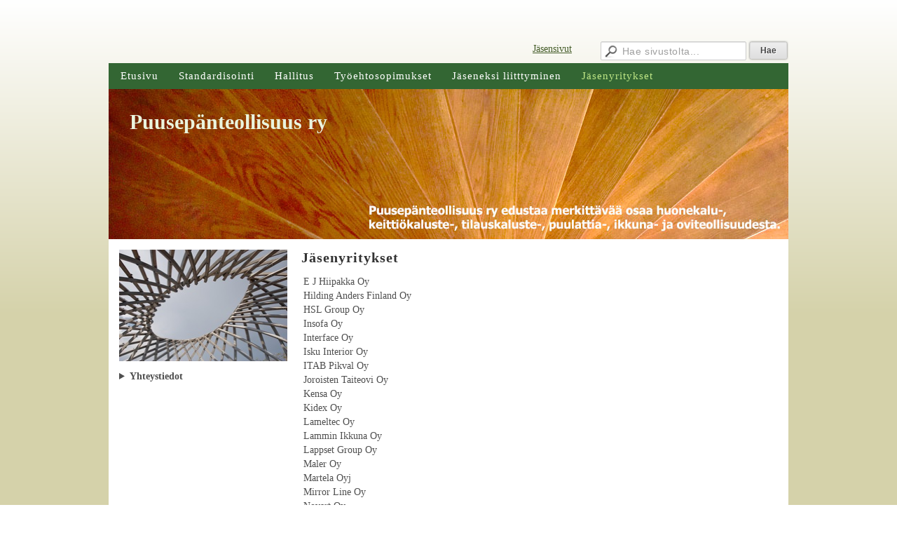

--- FILE ---
content_type: text/html;charset=utf-8
request_url: https://www.puusepanteollisuus.fi/jasenyritykset/
body_size: 2335
content:
<!DOCTYPE html>
<html class="no-js" dir="ltr" lang="fi">
<head><meta http-equiv="Content-Type" content="text/html; charset=utf-8"/><script src="https://d4-assets.s3.eu-north-1.amazonaws.com/public-page/js/jquery.min.js?R=1768987207"></script>
	<!--[if lt IE 7]><script src="https://d4-assets.s3.eu-north-1.amazonaws.com/public-page/js/d4supersleight.min.js?R=1768987207"></script><![endif]-->
	<!--[if IE ]><script src="https://d4-assets.s3.eu-north-1.amazonaws.com/public-page/js/jsc.min.js?R=1768987207"></script><![endif]--><link type="text/css" rel="stylesheet" href="/@Style/@nc1549450477@177979-rwd"/><script src="https://d4-assets.s3.eu-north-1.amazonaws.com/public-page/js/d4.min.js?R=1768987207"></script><title>Jäsenyritykset - Puusepänteollisuus ry</title>
	
	
	<link rel="stylesheet" href="https://d4-assets.s3.eu-north-1.amazonaws.com/public-page/gallery/gallery.css?R=1768987207"><script src="https://d4-assets.s3.eu-north-1.amazonaws.com/public-page/gallery/jquery.colorbox-min.js?R=1768987207"></script><script src="https://d4-assets.s3.eu-north-1.amazonaws.com/public-page/gallery/d4colorbox.min.js?R=1768987207"></script><link rel="stylesheet" href="https://d4-assets.s3.eu-north-1.amazonaws.com/public-page/gallery/theme1/colorbox.css?R=1768987207">
	<meta name="viewport" content="width=device-width, user-scalable=yes"> 
        <script>
        d4lang.CONTENT = d4lang.CONTENT || {};
	    d4lang.CONTENT.rwd_menu_title   = 'Valikko';
        d4lang.CONTENT.rwd_scroll_hint  = 'Tarkastele taulukkoa vierittämällä oikealle ja vasemmalle.';</script><link rel="canonical" href="https://www.puusepanteollisuus.fi/jasenyritykset/"></head>
<!--[if lt IE 7]> <body class="no-js ie6 ie6-9 "> <![endif]-->
<!--[if IE 7]>    <body class="no-js ie7 ie6-9 "> <![endif]-->
<!--[if IE 8]>    <body class="no-js ie8 ie6-9 "> <![endif]-->
<!--[if IE 9]>    <body class="no-js ie9 ie6-9 "> <![endif]-->
<!--[if gt IE 9]><!--> <body class="no-js modern "> <!--<![endif]-->
	<!-- noindex --><a href="#alku" class="alkuun" title="Sisällön alkuun"></a><div id="main" ><div id="room-menu" style="overflow: hidden; min-height: 40px; line-height: 40px;"><div class="searchbox">
		<form method="get" action="/@Search/Select" onsubmit="return search(this);">
			<input type="submit" value="Hae" class="btn" tabindex="8" /><input name="E*Q" class="keywords" title="Hae sivustolta..." value="Hae sivustolta..." tabindex="7" />
		</form>
	</div><div id="room-menu-links" style="text-align: right; float: right; height: 40px;">
			<form action="#"><a class="rooms" href="/jasensivut/" tabindex="6" >Jäsensivut</a></form>	
			
		</div>
		<div style="float: left;height: 40px;"></div>		
	</div>
	
  
  <div id="topmenu">
		<table class="topmenucontainer">
	<tr>
		<td><ul class="level1-container">
	<li class=" menu-page-1 level1 level1-first  parent"><a href="/" class=" menu-page-1 level1 level1-first  "
		style="padding-left: 12px;"><span>Etusivu</span></a></li>
	<li class=" menu-page-171191 level1  "><a href="/standardisointi/" class=" menu-page-171191 level1  "
		style="padding-left: 12px;"><span>Standardisointi</span></a></li>
	<li class=" menu-page-172189 level1  "><a href="/hallitus/" class=" menu-page-172189 level1  "
		style="padding-left: 12px;"><span>Hallitus</span></a></li>
	<li class=" menu-page-172082 level1  "><a href="/tyoehtosopimukset/" class=" menu-page-172082 level1  "
		style="padding-left: 12px;"><span>Työehtosopimukset</span></a></li>
	<li class=" menu-page-171294 level1  "><a href="/jaseneksi-liitttyminen/" class=" menu-page-171294 level1  "
		style="padding-left: 12px;"><span>Jäseneksi liitttyminen</span></a></li>
	<li class=" menu-page-171492 level1 level1-onpath level1-here level1-last  here"><a href="/jasenyritykset/" class=" menu-page-171492 level1 level1-onpath level1-here level1-last  here"
		style="padding-left: 12px;"><span>Jäsenyritykset</span></a></li></ul>
</td>
	</tr>
	</table>
	</div><div id="header">
		<a href="/"><div class="Hd" id="Hd"><div class="text text1">Puusepänteollisuus ry</div>
	<div class="text text2"></div>
	<div class="text text3"></div>
</div></a></div><div id="content">
		<div id="container">
		<div id="content-main"><h1 class="pageTitle">Jäsenyritykset</h1><div class="zone zone-top-stuff" id="zone-top"><div class="token token-Content" id="token-172067"><a class="anchor" name="anchor-172067"></a><!-- index --><div class="content-container" id="content-container-172070"><div id="content-text-172070"><table><tr><td>E J Hiipakka Oy</td></tr><tr><td>Hilding Anders Finland Oy</td></tr><tr><td>HSL Group Oy</td></tr><tr><td>Insofa Oy</td></tr><tr><td>Interface Oy</td></tr><tr><td>Isku Interior Oy</td></tr><tr><td>ITAB Pikval Oy</td></tr><tr><td>Joroisten Taiteovi Oy</td></tr><tr><td>Kensa Oy</td></tr><tr><td>Kidex Oy</td></tr><tr><td>Lameltec Oy</td></tr><tr><td>Lammin Ikkuna Oy</td></tr><tr><td>Lappset Group Oy</td></tr><tr><td>Maler Oy</td></tr><tr><td>Martela Oyj</td></tr><tr><td>Mirror Line Oy</td></tr><tr><td>Novart Oy</td></tr><tr><td>Olavi Räsänen Oy</td></tr><tr><td>Oplax Mikkeli Oy</td></tr><tr><td>Oplax Oy</td></tr><tr><td>Osakeyhtiö Juho Jussila</td></tr><tr><td>Oy Eltete Ab</td></tr><tr><td>Pihla Group Oy</td></tr><tr><td>Prafit Oy</td></tr><tr><td>Puustelli Group Oy</td></tr><tr><td>Savopak Oy</td></tr><tr><td>Taulukeskus TK-Team Oy Ab</td></tr><tr><td>Temal Oy</td></tr><tr><td>Timberwise Oy</td></tr><tr><td>Topi-Keittiöt Oy</td></tr><tr><td>Unico Finland Oy</td></tr><tr><td>Vankkapuu Oy</td></tr><tr><td>Vindea Oy</td></tr><tr><td>Virepuu Oy</td></tr></table></div></div>
<!-- noindex --></div></div>

			
			<div id="content-middle"><div class="zone" id="zone-_main"></div>
			</div></div><div id="content-left">
			
			
			

			<div class="zone zone-left-stuff" id="zone-left"><div class="token token-Content" id="token-171208"><a class="anchor" name="anchor-171208"></a><!-- index --><div class="content-container" id="content-container-171211"><div style="width: 100%; text-align: center; margin: auto !important;"><script type="text/javascript"><!--
	$(function() {
		d4initColorbox(171208, 1300, 800);
	});
	//--></script>

	<table class="contentImageArea" style="margin: auto;">
	<tr><td class="captionModel0" style="width:240px;"><a class=" {&quot;w&quot;:940,&quot;h&quot;:625,&quot;htmlCaption&quot;:&quot;&quot;} " href="/@Bin/176752/256_original.jpeg" title="" rel="gallery-171208"><img src="/@Bin/176753/256_original.jpeg" width="240" height="159" style="margin-right: 0;" alt="" data-caption=""/></a></td></tr>
</table></div><div id="content-text-171211"></div></div>
<!-- noindex --></div><div class="token token-HTML" id="token-175904"><a class="anchor" name="anchor-175904"></a><!-- index --><details>
<summary><strong>Yhteystiedot</strong></summary>
<br>

<h4>Asiamies</h4>

<p>Reima Lehtonen<br>
Snellmaninkatu 13<br>
00170 Helsinki<br>
040 766 3515<br>
etunimi.sukunimi@puusepanteollisuus.fi</p>

</details><!-- noindex --></div></div>

		</div><hr class="clear"/>
		
		<div>
			<div class="zone" id="zone-bottom"></div>
		</div>
		
		</div>
	</div><div id="footer">
		<div class="Ft"><div class="text text1">Sähköposti: etunimi.sukunimi@puusepanteollisuus.fi</div><div class="row2"><div class="optinet">
					<div>
						<a href="http://www.yhdistysavain.fi/" target="_blank">Tehty Yhdistysavaimella</a>
						</div></div><div class="copyright"><a class="loginlink" rel="nofollow" href="https://www.puusepanteollisuus.fi/@login?GOTO=/jasenyritykset/">&copy;</a> 2026 Puusepänteollisuus ry</div><div class="text text2"></div></div><div class="text text3"></div></div>
	</div></div>
</body>
</html>